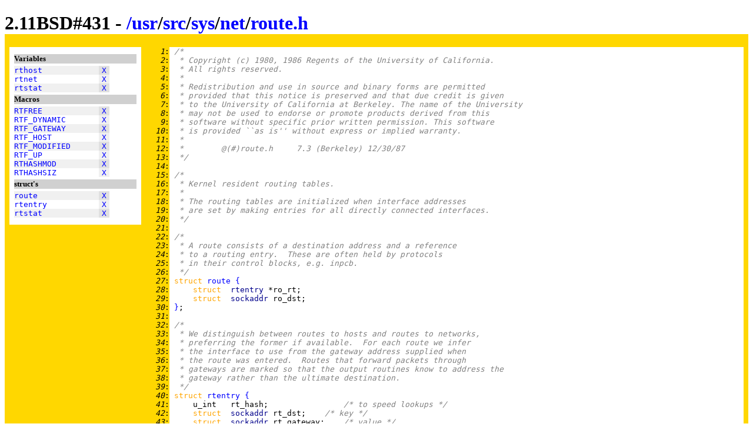

--- FILE ---
content_type: text/html
request_url: https://www.retro11.de/ouxr/211bsd/usr/src/sys/net/route.h.html
body_size: 6194
content:
<!DOCTYPE html PUBLIC "-//W3C//DTD XHTML 1.0 Strict//EN"
  "http://www.w3.org/TR/xhtml1/DTD/xhtml1-strict.dtd">
<html xmlns="http://www.w3.org/1999/xhtml" xml:lang="en" lang="en">
<head>
<meta http-equiv="Content-Type" content="text/html; charset=UTF-8"/>
<meta http-equiv="Content-Style-Type" content="text/css"/>
<meta name="Generator" content="src2html"/>
<link rel="stylesheet" type="text/css" href="../../../../.misc/src2html.css"/>
<title>2.11BSD#431 - /usr/src/sys/net/route.h</title>
</head><body>
<div class="cnet">
<div id="head">
<h1 id="i:route.h">
2.11BSD#431 - <a href="../../../../">/</a><a href="../../../../usr">usr</a>/<a href="../../../../usr/src">src</a>/<a href="../../../../usr/src/sys">sys</a>/<a href="../../../../usr/src/sys/net">net</a>/<a href="../../../../usr/src/sys/net/route.h">route.h</a></h1>
</div>
<div id="navi">
<h5>Variables</h5>
<pre>
<span class="navo"><a href="#s:_rthost" title="line 84">rthost</a>            <span class="navx"><a href="#xref:s:_rthost" title="to xref">X</a></span></span>
<span class="nave"><a href="#s:_rtnet" title="line 85">rtnet</a>             <span class="navx"><a href="#xref:s:_rtnet" title="to xref">X</a></span></span>
<span class="navo"><a href="#s:_rtstat" title="line 86">rtstat</a>            <span class="navx"><a href="#xref:s:_rtstat" title="to xref">X</a></span></span>
</pre>
<h5>Macros</h5>
<pre>
<span class="navo"><a href="#m:RTFREE" title="line 68">RTFREE</a>            <span class="navx"><a href="#xref:m:RTFREE" title="to xref">X</a></span></span>
<span class="nave"><a href="#m:RTF_DYNAMIC" title="line 53">RTF_DYNAMIC</a>       <span class="navx"><a href="#xref:m:RTF_DYNAMIC" title="to xref">X</a></span></span>
<span class="navo"><a href="#m:RTF_GATEWAY" title="line 51">RTF_GATEWAY</a>       <span class="navx"><a href="#xref:m:RTF_GATEWAY" title="to xref">X</a></span></span>
<span class="nave"><a href="#m:RTF_HOST" title="line 52">RTF_HOST</a>          <span class="navx"><a href="#xref:m:RTF_HOST" title="to xref">X</a></span></span>
<span class="navo"><a href="#m:RTF_MODIFIED" title="line 54">RTF_MODIFIED</a>      <span class="navx"><a href="#xref:m:RTF_MODIFIED" title="to xref">X</a></span></span>
<span class="nave"><a href="#m:RTF_UP" title="line 50">RTF_UP</a>            <span class="navx"><a href="#xref:m:RTF_UP" title="to xref">X</a></span></span>
<span class="navo"><a href="#m:RTHASHMOD" title="line 82">RTHASHMOD</a>         <span class="navx"><a href="#xref:m:RTHASHMOD" title="to xref">X</a></span></span>
<span class="nave"><a href="#m:RTHASHSIZ" title="line 77">RTHASHSIZ</a>         <span class="navx"><a href="#xref:m:RTHASHSIZ" title="to xref">X</a></span></span>
</pre>
<h5>struct's</h5>
<pre>
<span class="navo"><a href="#sd:route" title="line 27">route</a>             <span class="navx"><a href="#xref:sd:route" title="to xref">X</a></span></span>
<span class="nave"><a href="#sd:rtentry" title="line 40">rtentry</a>           <span class="navx"><a href="#xref:sd:rtentry" title="to xref">X</a></span></span>
<span class="navo"><a href="#sd:rtstat" title="line 59">rtstat</a>            <span class="navx"><a href="#xref:sd:rtstat" title="to xref">X</a></span></span>
</pre>
</div>
<div id="body">
<div id="code">
<pre>
<span class="cnet"><i id="n:1">   1</i>:</span> <span class="scom">/*</span>
<span class="cnet"><i id="n:2">   2</i>:</span> <span class="scom"> * Copyright (c) 1980, 1986 Regents of the University of California.</span>
<span class="cnet"><i id="n:3">   3</i>:</span> <span class="scom"> * All rights reserved.</span>
<span class="cnet"><i id="n:4">   4</i>:</span> <span class="scom"> *</span>
<span class="cnet"><i id="n:5">   5</i>:</span> <span class="scom"> * Redistribution and use in source and binary forms are permitted</span>
<span class="cnet"><i id="n:6">   6</i>:</span> <span class="scom"> * provided that this notice is preserved and that due credit is given</span>
<span class="cnet"><i id="n:7">   7</i>:</span> <span class="scom"> * to the University of California at Berkeley. The name of the University</span>
<span class="cnet"><i id="n:8">   8</i>:</span> <span class="scom"> * may not be used to endorse or promote products derived from this</span>
<span class="cnet"><i id="n:9">   9</i>:</span> <span class="scom"> * software without specific prior written permission. This software</span>
<span class="cnet"><i id="n:10">  10</i>:</span> <span class="scom"> * is provided ``as is'' without express or implied warranty.</span>
<span class="cnet"><i id="n:11">  11</i>:</span> <span class="scom"> *</span>
<span class="cnet"><i id="n:12">  12</i>:</span> <span class="scom"> *	@(#)route.h	7.3 (Berkeley) 12/30/87</span>
<span class="cnet"><i id="n:13">  13</i>:</span> <span class="scom"> */</span>
<span class="cnet"><i id="n:14">  14</i>:</span> 
<span class="cnet"><i id="n:15">  15</i>:</span> <span class="scom">/*</span>
<span class="cnet"><i id="n:16">  16</i>:</span> <span class="scom"> * Kernel resident routing tables.</span>
<span class="cnet"><i id="n:17">  17</i>:</span> <span class="scom"> *</span>
<span class="cnet"><i id="n:18">  18</i>:</span> <span class="scom"> * The routing tables are initialized when interface addresses</span>
<span class="cnet"><i id="n:19">  19</i>:</span> <span class="scom"> * are set by making entries for all directly connected interfaces.</span>
<span class="cnet"><i id="n:20">  20</i>:</span> <span class="scom"> */</span>
<span class="cnet"><i id="n:21">  21</i>:</span> 
<span class="cnet"><i id="n:22">  22</i>:</span> <span class="scom">/*</span>
<span class="cnet"><i id="n:23">  23</i>:</span> <span class="scom"> * A route consists of a destination address and a reference</span>
<span class="cnet"><i id="n:24">  24</i>:</span> <span class="scom"> * to a routing entry.  These are often held by protocols</span>
<span class="cnet"><i id="n:25">  25</i>:</span> <span class="scom"> * in their control blocks, e.g. inpcb.</span>
<span class="cnet"><i id="n:26">  26</i>:</span> <span class="scom"> */</span>
<span class="cnet"><i id="n:27">  27</i>:</span> <span class="skey">struct </span><a href="#xref:sd:route" id="sd:route" class="styp">route</a> <a href="#n:30" title="to line 30">{</a>
<span class="cnet"><i id="n:28">  28</i>:</span>     <span class="skey">struct  </span><span class="styp">rtentry </span>*ro_rt;
<span class="cnet"><i id="n:29">  29</i>:</span>     <span class="skey">struct  </span><span class="styp">sockaddr </span>ro_dst;
<span class="cnet"><i id="n:30">  30</i>:</span> <a href="#n:27" title="from line 27">}</a>;
<span class="cnet"><i id="n:31">  31</i>:</span> 
<span class="cnet"><i id="n:32">  32</i>:</span> <span class="scom">/*</span>
<span class="cnet"><i id="n:33">  33</i>:</span> <span class="scom"> * We distinguish between routes to hosts and routes to networks,</span>
<span class="cnet"><i id="n:34">  34</i>:</span> <span class="scom"> * preferring the former if available.  For each route we infer</span>
<span class="cnet"><i id="n:35">  35</i>:</span> <span class="scom"> * the interface to use from the gateway address supplied when</span>
<span class="cnet"><i id="n:36">  36</i>:</span> <span class="scom"> * the route was entered.  Routes that forward packets through</span>
<span class="cnet"><i id="n:37">  37</i>:</span> <span class="scom"> * gateways are marked so that the output routines know to address the</span>
<span class="cnet"><i id="n:38">  38</i>:</span> <span class="scom"> * gateway rather than the ultimate destination.</span>
<span class="cnet"><i id="n:39">  39</i>:</span> <span class="scom"> */</span>
<span class="cnet"><i id="n:40">  40</i>:</span> <span class="skey">struct </span><a href="#xref:sd:rtentry" id="sd:rtentry" class="styp">rtentry</a> <a href="#n:48" title="to line 48">{</a>
<span class="cnet"><i id="n:41">  41</i>:</span>     u_int   rt_hash;                <span class="scom">/* to speed lookups */</span>
<span class="cnet"><i id="n:42">  42</i>:</span>     <span class="skey">struct  </span><span class="styp">sockaddr </span>rt_dst;    <span class="scom">/* key */</span>
<span class="cnet"><i id="n:43">  43</i>:</span>     <span class="skey">struct  </span><span class="styp">sockaddr </span>rt_gateway;    <span class="scom">/* value */</span>
<span class="cnet"><i id="n:44">  44</i>:</span>     <span class="styp">short   </span>rt_flags;       <span class="scom">/* up/down?, host/net */</span>
<span class="cnet"><i id="n:45">  45</i>:</span>     <span class="styp">short   </span>rt_refcnt;      <span class="scom">/* # held references */</span>
<span class="cnet"><i id="n:46">  46</i>:</span>     u_long  rt_use;         <span class="scom">/* raw # packets forwarded */</span>
<span class="cnet"><i id="n:47">  47</i>:</span>     <span class="skey">struct  </span><span class="styp">ifnet </span>*rt_ifp;      <span class="scom">/* the answer: interface to use */</span>
<span class="cnet"><i id="n:48">  48</i>:</span> <a href="#n:40" title="from line 40">}</a>;
<span class="cnet"><i id="n:49">  49</i>:</span> 
<span class="cnet"><i id="n:50">  50</i>:</span> #define <a href="#xref:m:RTF_UP" id="m:RTF_UP">RTF_UP</a>      <span class="snum">0x1     </span><span class="scom">/* route useable */</span>
<span class="cnet"><i id="n:51">  51</i>:</span> #define <a href="#xref:m:RTF_GATEWAY" id="m:RTF_GATEWAY">RTF_GATEWAY</a> <span class="snum">0x2     </span><span class="scom">/* destination is a gateway */</span>
<span class="cnet"><i id="n:52">  52</i>:</span> #define <a href="#xref:m:RTF_HOST" id="m:RTF_HOST">RTF_HOST</a>    <span class="snum">0x4     </span><span class="scom">/* host entry (net otherwise) */</span>
<span class="cnet"><i id="n:53">  53</i>:</span> #define <a href="#xref:m:RTF_DYNAMIC" id="m:RTF_DYNAMIC">RTF_DYNAMIC</a> <span class="snum">0x10        </span><span class="scom">/* created dynamically (by redirect) */</span>
<span class="cnet"><i id="n:54">  54</i>:</span> #define <a href="#xref:m:RTF_MODIFIED" id="m:RTF_MODIFIED">RTF_MODIFIED</a>    <span class="snum">0x20        </span><span class="scom">/* modified dynamically (by redirect) */</span>
<span class="cnet"><i id="n:55">  55</i>:</span> 
<span class="cnet"><i id="n:56">  56</i>:</span> <span class="scom">/*</span>
<span class="cnet"><i id="n:57">  57</i>:</span> <span class="scom"> * Routing statistics.</span>
<span class="cnet"><i id="n:58">  58</i>:</span> <span class="scom"> */</span>
<span class="cnet"><i id="n:59">  59</i>:</span> <span class="skey">struct  </span><a href="#xref:sd:rtstat" id="sd:rtstat" class="styp">rtstat</a> <a href="#n:65" title="to line 65">{</a>
<span class="cnet"><i id="n:60">  60</i>:</span>     <span class="styp">short   </span>rts_badredirect;    <span class="scom">/* bogus redirect calls */</span>
<span class="cnet"><i id="n:61">  61</i>:</span>     <span class="styp">short   </span>rts_dynamic;        <span class="scom">/* routes created by redirects */</span>
<span class="cnet"><i id="n:62">  62</i>:</span>     <span class="styp">short   </span>rts_newgateway;     <span class="scom">/* routes modified by redirects */</span>
<span class="cnet"><i id="n:63">  63</i>:</span>     <span class="styp">short   </span>rts_unreach;        <span class="scom">/* lookups which failed */</span>
<span class="cnet"><i id="n:64">  64</i>:</span>     <span class="styp">short   </span>rts_wildcard;       <span class="scom">/* lookups satisfied by a wildcard */</span>
<span class="cnet"><i id="n:65">  65</i>:</span> <a href="#n:59" title="from line 59">}</a>;
<span class="cnet"><i id="n:66">  66</i>:</span> 
<span class="cnet"><i id="n:67">  67</i>:</span> <a href="#n:87" title="to line 87">#ifdef</a> SUPERVISOR
<span class="cnet"><i id="n:68">  68</i>:</span> #define <a href="#xref:m:RTFREE" id="m:RTFREE">RTFREE</a>(rt) \
<span class="cnet"><i id="n:69">  69</i>:</span>     <span class="skey">if </span>((rt)-&gt;rt_refcnt == <span class="snum">1</span>) \
<span class="cnet"><i id="n:70">  70</i>:</span>         rtfree(rt); \
<span class="cnet"><i id="n:71">  71</i>:</span>     <span class="skey">else </span>\
<span class="cnet"><i id="n:72">  72</i>:</span>         (rt)-&gt;rt_refcnt--;
<span class="cnet"><i id="n:73">  73</i>:</span> 
<span class="cnet"><i id="n:74">  74</i>:</span> <a href="#n:78" title="to line 78">#ifdef</a>  GATEWAY
<span class="cnet"><i id="n:75">  75</i>:</span> #define <a href="#xref:m:RTHASHSIZ" id="m:RTHASHSIZ">RTHASHSIZ</a>   <span class="snum">64</span>
<span class="cnet"><i id="n:76">  76</i>:</span> #else
<span class="cnet"><i id="n:77">  77</i>:</span> #define <a href="#xref:m:RTHASHSIZ">RTHASHSIZ</a>   <span class="snum">8</span>
<span class="cnet"><i id="n:78">  78</i>:</span> <a href="#n:74" title="from line 74">#endif</a>
<span class="cnet"><i id="n:79">  79</i>:</span> <a href="#n:83" title="to line 83">#if</a> (<a href="#m:RTHASHSIZ" title="defined: 8">RTHASHSIZ</a> &amp; (<a href="#m:RTHASHSIZ" title="defined: 8">RTHASHSIZ</a> - <span class="snum">1</span>)) == <span class="snum">0</span>
<span class="cnet"><i id="n:80">  80</i>:</span> #define <a href="#xref:m:RTHASHMOD" id="m:RTHASHMOD">RTHASHMOD</a>(h)    ((h) &amp; (<a href="#m:RTHASHSIZ" title="defined: 8">RTHASHSIZ</a> - <span class="snum">1</span>))
<span class="cnet"><i id="n:81">  81</i>:</span> #else
<span class="cnet"><i id="n:82">  82</i>:</span> #define <a href="#xref:m:RTHASHMOD">RTHASHMOD</a>(h)    ((h) % <a href="#m:RTHASHSIZ" title="defined: 8">RTHASHSIZ</a>)
<span class="cnet"><i id="n:83">  83</i>:</span> <a href="#n:79" title="from line 79">#endif</a>
<span class="cnet"><i id="n:84">  84</i>:</span> <span class="skey">struct  </span><span class="styp">mbuf </span>*<a href="#xref:s:_rthost" id="s:_rthost">rthost</a>[<a href="#m:RTHASHSIZ" title="defined: 8">RTHASHSIZ</a>];
<span class="cnet"><i id="n:85">  85</i>:</span> <span class="skey">struct  </span><span class="styp">mbuf </span>*<a href="#xref:s:_rtnet" id="s:_rtnet">rtnet</a>[<a href="#m:RTHASHSIZ" title="defined: 8">RTHASHSIZ</a>];
<span class="cnet"><i id="n:86">  86</i>:</span> <span class="skey">struct  </span><a href="#sd:rtstat" class="styp">rtstat</a>  <a href="#xref:s:_rtstat" id="s:_rtstat">rtstat</a>;
<span class="cnet"><i id="n:87">  87</i>:</span> <a href="#n:67" title="from line 67">#endif</a>
</pre>
</div>
<div id="xref">
<h4>Defined variables</h4>
<div class="xe"><a id="xref:s:_rthost" href="#s:_rthost">rthost</a>
 defined in line <a href="#n:84">84</a>;  used 2 times
<ul>
<li class="xxe"> in <a href="route.c.html">/usr/src/sys/net/route.c</a> line 
<a href="route.c.html#n:53">53</a>,
<a href="route.c.html#n:231">231</a>
</li></ul>
</div>
<div class="xo"><a id="xref:s:_rtnet" href="#s:_rtnet">rtnet</a>
 defined in line <a href="#n:85">85</a>;  used 2 times
<ul>
<li class="xxe"> in <a href="route.c.html">/usr/src/sys/net/route.c</a> line 
<a href="route.c.html#n:81">81</a>,
<a href="route.c.html#n:234">234</a>
</li></ul>
</div>
<div class="xe"><a id="xref:s:_rtstat" href="#s:_rtstat">rtstat</a>
 defined in line <a href="#n:86">86</a>;  used 34 times
<ul>
<li class="xxe"> in <a href="../../new/crash/route.c.html">/usr/src/new/crash/route.c</a> line 
<a href="../../new/crash/route.c.html#n:306">306</a>,
<a href="../../new/crash/route.c.html#n:314">314</a>-<a href="../../new/crash/route.c.html#n:325">325</a>(12)
</li><li class="xxo"> in <a href="route.c.html">/usr/src/sys/net/route.c</a> line 
<a href="route.c.html#n:75">75</a>,
<a href="route.c.html#n:92">92</a>,
<a href="route.c.html#n:126">126</a>,
<a href="route.c.html#n:142">142</a>,
<a href="route.c.html#n:161">161</a>,
<a href="route.c.html#n:176">176</a>,
<a href="route.c.html#n:184">184</a>-<a href="route.c.html#n:187">187</a>(2)
</li><li class="xxe"> in <a href="../../ucb/netstat/route.c.html">/usr/src/ucb/netstat/route.c</a> line 
<a href="../../ucb/netstat/route.c.html#n:273">273</a>,
<a href="../../ucb/netstat/route.c.html#n:280">280</a>-<a href="../../ucb/netstat/route.c.html#n:291">291</a>(12)
</li></ul>
</div>
<h4>Defined struct's</h4>
<div class="xe"><a id="xref:sd:route" href="#sd:route">route</a>
 defined in line <a href="#n:27">27</a>;  used 50 times
<ul>
<li class="xxe"> in <a href="route.c.html">/usr/src/sys/net/route.c</a> line 
<a href="route.c.html#n:36">36</a>(2),
<a href="route.c.html#n:121">121</a>(2)
</li><li class="xxo"> in <a href="../netinet/in_pcb.c.html">/usr/src/sys/netinet/in_pcb.c</a> line 
<a href="../netinet/in_pcb.c.html#n:145">145</a>(2)
</li><li class="xxe"> in <a href="../netinet/ip_icmp.c.html">/usr/src/sys/netinet/ip_icmp.c</a> line 
<a href="../netinet/ip_icmp.c.html#n:438">438</a>(2)
</li><li class="xxo"> in <a href="../netinet/ip_input.c.html">/usr/src/sys/netinet/ip_input.c</a> line 
<a href="../netinet/ip_input.c.html#n:87">87</a>(2)
</li><li class="xxe"> in <a href="../netinet/ip_output.c.html">/usr/src/sys/netinet/ip_output.c</a> line 
<a href="../netinet/ip_output.c.html#n:49">49</a>(2),
<a href="../netinet/ip_output.c.html#n:57">57</a>(2)
</li><li class="xxo"> in <a href="../netinet/tcp_input.c.html">/usr/src/sys/netinet/tcp_input.c</a> line 
<a href="../netinet/tcp_input.c.html#n:1258">1258</a>(2)
</li><li class="xxe"> in <a href="../netinet/tcp_subr.c.html">/usr/src/sys/netinet/tcp_subr.c</a> line 
<a href="../netinet/tcp_subr.c.html#n:113">113</a>(2)
</li><li class="xxo"> in <a href="../netns/idp_usrreq.c.html">/usr/src/sys/netns/idp_usrreq.c</a> line 
<a href="../netns/idp_usrreq.c.html#n:125">125</a>(2),
<a href="../netns/idp_usrreq.c.html#n:198">198</a>(2)
</li><li class="xxe"> in <a href="../netns/ns_error.c.html">/usr/src/sys/netns/ns_error.c</a> line 
<a href="../netns/ns_error.c.html#n:140">140</a>(2),
<a href="../netns/ns_error.c.html#n:300">300</a>(2)
</li><li class="xxo"> in <a href="../netns/ns_input.c.html">/usr/src/sys/netns/ns_input.c</a> line 
<a href="../netns/ns_input.c.html#n:287">287</a>-<a href="../netns/ns_input.c.html#n:288">288</a>(4),
<a href="../netns/ns_input.c.html#n:410">410</a>(2),
<a href="../netns/ns_input.c.html#n:430">430</a>(2)
</li><li class="xxe"> in <a href="../netns/ns_ip.c.html">/usr/src/sys/netns/ns_ip.c</a> line 
<a href="../netns/ns_ip.c.html#n:49">49</a>(2),
<a href="../netns/ns_ip.c.html#n:227">227</a>(2),
<a href="../netns/ns_ip.c.html#n:293">293</a>(2),
<a href="../netns/ns_ip.c.html#n:368">368</a>(2)
</li><li class="xxo"> in <a href="../netns/ns_output.c.html">/usr/src/sys/netns/ns_output.c</a> line 
<a href="../netns/ns_output.c.html#n:40">40</a>(2),
<a href="../netns/ns_output.c.html#n:46">46</a>(2)
</li><li class="xxe"> in <a href="../netns/ns_pcb.c.html">/usr/src/sys/netns/ns_pcb.c</a> line 
<a href="../netns/ns_pcb.c.html#n:114">114</a>(2)
</li><li class="xxo"> in <a href="../netns/spp_usrreq.c.html">/usr/src/sys/netns/spp_usrreq.c</a> line 
<a href="../netns/spp_usrreq.c.html#n:1016">1016</a>(2)
</li></ul>
</div>
<div class="xo"><a id="xref:sd:rtentry" href="#sd:rtentry">rtentry</a>
 defined in line <a href="#n:40">40</a>;  used 75 times
<ul>
<li class="xxe">in line <a href="#n:28">28</a>
</li><li class="xxo"> in <a href="../../new/crash/dispnet.c.html">/usr/src/new/crash/dispnet.c</a> line 
<a href="../../new/crash/dispnet.c.html#n:526">526</a>(2)
</li><li class="xxe"> in <a href="../../new/crash/route.c.html">/usr/src/new/crash/route.c</a> line 
<a href="../../new/crash/route.c.html#n:48">48</a>(2),
<a href="../../new/crash/route.c.html#n:55">55</a>-<a href="../../new/crash/route.c.html#n:56">56</a>(4),
<a href="../../new/crash/route.c.html#n:78">78</a>-<a href="../../new/crash/route.c.html#n:80">80</a>(6),
<a href="../../new/crash/route.c.html#n:101">101</a>(2),
<a href="../../new/crash/route.c.html#n:107">107</a>-<a href="../../new/crash/route.c.html#n:109">109</a>(4),
<a href="../../new/crash/route.c.html#n:123">123</a>(2),
<a href="../../new/crash/route.c.html#n:190">190</a>(2)
</li><li class="xxo"> in <a href="../../sbin/route/route.c.html">/usr/src/sbin/route/route.c</a> line 
<a href="../../sbin/route/route.c.html#n:31">31</a>(2),
<a href="../../sbin/route/route.c.html#n:105">105</a>(2),
<a href="../../sbin/route/route.c.html#n:171">171</a>(2)
</li><li class="xxe"> in <a href="../../sbin/routed/tables.c.html">/usr/src/sbin/routed/tables.c</a> line 
<a href="../../sbin/routed/tables.c.html#n:173">173</a>(2)
</li><li class="xxo"> in <a href="route.c.html">/usr/src/sys/net/route.c</a> line 
<a href="route.c.html#n:38">38</a>(2),
<a href="route.c.html#n:57">57</a>(2),
<a href="route.c.html#n:96">96</a>(2),
<a href="route.c.html#n:122">122</a>(2),
<a href="route.c.html#n:203">203</a>(2),
<a href="route.c.html#n:213">213</a>-<a href="route.c.html#n:217">217</a>(4),
<a href="route.c.html#n:239">239</a>(2),
<a href="route.c.html#n:310">310</a>-<a href="route.c.html#n:311">311</a>(4),
<a href="route.c.html#n:335">335</a>(2)
</li><li class="xxe"> in <a href="../netinet/in_pcb.c.html">/usr/src/sys/netinet/in_pcb.c</a> line 
<a href="../netinet/in_pcb.c.html#n:159">159</a>-<a href="../netinet/in_pcb.c.html#n:162">162</a>(4),
<a href="../netinet/in_pcb.c.html#n:337">337</a>(2)
</li><li class="xxo"> in <a href="../netinet/ip_output.c.html">/usr/src/sys/netinet/ip_output.c</a> line 
<a href="../netinet/ip_output.c.html#n:92">92</a>(2)
</li><li class="xxe"> in <a href="../netinet/tcp_input.c.html">/usr/src/sys/netinet/tcp_input.c</a> line 
<a href="../netinet/tcp_input.c.html#n:1265">1265</a>(2)
</li><li class="xxo"> in <a href="../netns/idp_usrreq.c.html">/usr/src/sys/netns/idp_usrreq.c</a> line 
<a href="../netns/idp_usrreq.c.html#n:237">237</a>(2)
</li><li class="xxe"> in <a href="../netns/ns_pcb.c.html">/usr/src/sys/netns/ns_pcb.c</a> line 
<a href="../netns/ns_pcb.c.html#n:131">131</a>-<a href="../netns/ns_pcb.c.html#n:135">135</a>(4)
</li><li class="xxo"> in <a href="../../ucb/netstat/route.c.html">/usr/src/ucb/netstat/route.c</a> line 
<a href="../../ucb/netstat/route.c.html#n:63">63</a>(2),
<a href="../../ucb/netstat/route.c.html#n:103">103</a>(2)
</li></ul>
</div>
<div class="xe"><a id="xref:sd:rtstat" href="#sd:rtstat">rtstat</a>
 defined in line <a href="#n:59">59</a>;  used 6 times
<ul>
<li class="xxe">in line <a href="#n:86">86</a>(2)
</li><li class="xxo"> in <a href="../../new/crash/route.c.html">/usr/src/new/crash/route.c</a> line 
<a href="../../new/crash/route.c.html#n:306">306</a>(2)
</li><li class="xxe"> in <a href="../../ucb/netstat/route.c.html">/usr/src/ucb/netstat/route.c</a> line 
<a href="../../ucb/netstat/route.c.html#n:273">273</a>(2)
</li></ul>
</div>
<h4>Defined macros</h4>
<div class="xe"><a id="xref:m:RTFREE" href="#m:RTFREE">RTFREE</a>
 defined in line <a href="#n:68">68</a>;  used 13 times
<ul>
<li class="xxe"> in <a href="../netinet/in_pcb.c.html">/usr/src/sys/netinet/in_pcb.c</a> line 
<a href="../netinet/in_pcb.c.html#n:158">158</a>
</li><li class="xxo"> in <a href="../netinet/ip_input.c.html">/usr/src/sys/netinet/ip_input.c</a> line 
<a href="../netinet/ip_input.c.html#n:719">719</a>,
<a href="../netinet/ip_input.c.html#n:884">884</a>
</li><li class="xxe"> in <a href="../netinet/ip_output.c.html">/usr/src/sys/netinet/ip_output.c</a> line 
<a href="../netinet/ip_output.c.html#n:91">91</a>,
<a href="../netinet/ip_output.c.html#n:254">254</a>
</li><li class="xxo"> in <a href="../netns/idp_usrreq.c.html">/usr/src/sys/netns/idp_usrreq.c</a> line 
<a href="../netns/idp_usrreq.c.html#n:236">236</a>
</li><li class="xxe"> in <a href="../netns/ns_input.c.html">/usr/src/sys/netns/ns_input.c</a> line 
<a href="../netns/ns_input.c.html#n:432">432</a>
</li><li class="xxo"> in <a href="../netns/ns_ip.c.html">/usr/src/sys/netns/ns_ip.c</a> line 
<a href="../netns/ns_ip.c.html#n:326">326</a>,
<a href="../netns/ns_ip.c.html#n:343">343</a>,
<a href="../netns/ns_ip.c.html#n:371">371</a>,
<a href="../netns/ns_ip.c.html#n:416">416</a>
</li><li class="xxe"> in <a href="../netns/ns_output.c.html">/usr/src/sys/netns/ns_output.c</a> line 
<a href="../netns/ns_output.c.html#n:133">133</a>
</li><li class="xxo"> in <a href="../netns/ns_pcb.c.html">/usr/src/sys/netns/ns_pcb.c</a> line 
<a href="../netns/ns_pcb.c.html#n:130">130</a>
</li></ul>
</div>
<div class="xo"><a id="xref:m:RTF_DYNAMIC" href="#m:RTF_DYNAMIC">RTF_DYNAMIC</a>
 defined in line <a href="#n:53">53</a>;  used 7 times
<ul>
<li class="xxe"> in <a href="../../new/crash/route.c.html">/usr/src/new/crash/route.c</a> line 
<a href="../../new/crash/route.c.html#n:38">38</a>
</li><li class="xxo"> in <a href="route.c.html">/usr/src/sys/net/route.c</a> line 
<a href="route.c.html#n:160">160</a>,
<a href="route.c.html#n:175">175</a>,
<a href="route.c.html#n:316">316</a>
</li><li class="xxe"> in <a href="../netinet/in_pcb.c.html">/usr/src/sys/netinet/in_pcb.c</a> line 
<a href="../netinet/in_pcb.c.html#n:340">340</a>
</li><li class="xxo"> in <a href="../netinet/ip_input.c.html">/usr/src/sys/netinet/ip_input.c</a> line 
<a href="../netinet/ip_input.c.html#n:914">914</a>
</li><li class="xxe"> in <a href="../../ucb/netstat/route.c.html">/usr/src/ucb/netstat/route.c</a> line 
<a href="../../ucb/netstat/route.c.html#n:51">51</a>
</li></ul>
</div>
<div class="xe"><a id="xref:m:RTF_GATEWAY" href="#m:RTF_GATEWAY">RTF_GATEWAY</a>
 defined in line <a href="#n:51">51</a>;  used 20 times
<ul>
<li class="xxe"> in <a href="../../new/crash/route.c.html">/usr/src/new/crash/route.c</a> line 
<a href="../../new/crash/route.c.html#n:36">36</a>
</li><li class="xxo"> in <a href="../../sbin/route/route.c.html">/usr/src/sbin/route/route.c</a> line 
<a href="../../sbin/route/route.c.html#n:172">172</a>,
<a href="../../sbin/route/route.c.html#n:395">395</a>
</li><li class="xxe"> in <a href="../../sbin/routed/startup.c.html">/usr/src/sbin/routed/startup.c</a> line 
<a href="../../sbin/routed/startup.c.html#n:261">261</a>
</li><li class="xxo"> in <a href="../../sbin/routed/tables.c.html">/usr/src/sbin/routed/tables.c</a> line 
<a href="../../sbin/routed/tables.c.html#n:148">148</a>,
<a href="../../sbin/routed/tables.c.html#n:196">196</a>-<a href="../../sbin/routed/tables.c.html#n:198">198</a>(2)
</li><li class="xxe"> in <a href="../../sbin/routed/trace.c.html">/usr/src/sbin/routed/trace.c</a> line 
<a href="../../sbin/routed/trace.c.html#n:126">126</a>
</li><li class="xxo"> in <a href="route.c.html">/usr/src/sys/net/route.c</a> line 
<a href="route.c.html#n:160">160</a>,
<a href="route.c.html#n:168">168</a>,
<a href="route.c.html#n:274">274</a>,
<a href="route.c.html#n:316">316</a>
</li><li class="xxe"> in <a href="../netinet/ip_icmp.c.html">/usr/src/sys/netinet/ip_icmp.c</a> line 
<a href="../netinet/ip_icmp.c.html#n:314">314</a>,
<a href="../netinet/ip_icmp.c.html#n:322">322</a>
</li><li class="xxo"> in <a href="../netinet/ip_input.c.html">/usr/src/sys/netinet/ip_input.c</a> line 
<a href="../netinet/ip_input.c.html#n:923">923</a>,
<a href="../netinet/ip_input.c.html#n:936">936</a>
</li><li class="xxe"> in <a href="../netinet/ip_output.c.html">/usr/src/sys/netinet/ip_output.c</a> line 
<a href="../netinet/ip_output.c.html#n:124">124</a>
</li><li class="xxo"> in <a href="../netns/idp_usrreq.c.html">/usr/src/sys/netns/idp_usrreq.c</a> line 
<a href="../netns/idp_usrreq.c.html#n:225">225</a>
</li><li class="xxe"> in <a href="../netns/ns_output.c.html">/usr/src/sys/netns/ns_output.c</a> line 
<a href="../netns/ns_output.c.html#n:96">96</a>
</li><li class="xxo"> in <a href="../../ucb/netstat/route.c.html">/usr/src/ucb/netstat/route.c</a> line 
<a href="../../ucb/netstat/route.c.html#n:49">49</a>
</li></ul>
</div>
<div class="xo"><a id="xref:m:RTF_HOST" href="#m:RTF_HOST">RTF_HOST</a>
 defined in line <a href="#n:52">52</a>;  used 30 times
<ul>
<li class="xxe"> in <a href="../../new/crash/route.c.html">/usr/src/new/crash/route.c</a> line 
<a href="../../new/crash/route.c.html#n:37">37</a>,
<a href="../../new/crash/route.c.html#n:136">136</a>
</li><li class="xxo"> in <a href="../../sbin/route/route.c.html">/usr/src/sbin/route/route.c</a> line 
<a href="../../sbin/route/route.c.html#n:393">393</a>
</li><li class="xxe"> in <a href="../../sbin/routed/inet.c.html">/usr/src/sbin/routed/inet.c</a> line 
<a href="../../sbin/routed/inet.c.html#n:136">136</a>,
<a href="../../sbin/routed/inet.c.html#n:145">145</a>
</li><li class="xxo"> in <a href="../../sbin/routed/startup.c.html">/usr/src/sbin/routed/startup.c</a> line 
<a href="../../sbin/routed/startup.c.html#n:259">259</a>
</li><li class="xxe"> in <a href="../../sbin/routed/tables.c.html">/usr/src/sbin/routed/tables.c</a> line 
<a href="../../sbin/routed/tables.c.html#n:127">127</a>
</li><li class="xxo"> in <a href="../../sbin/routed/trace.c.html">/usr/src/sbin/routed/trace.c</a> line 
<a href="../../sbin/routed/trace.c.html#n:127">127</a>
</li><li class="xxe"> in <a href="route.c.html">/usr/src/sys/net/route.c</a> line 
<a href="route.c.html#n:160">160</a>,
<a href="route.c.html#n:169">169</a>(2),
<a href="route.c.html#n:229">229</a>,
<a href="route.c.html#n:242">242</a>,
<a href="route.c.html#n:283">283</a>,
<a href="route.c.html#n:316">316</a>
</li><li class="xxo"> in <a href="../netinet/in.c.html">/usr/src/sys/netinet/in.c</a> line 
<a href="../netinet/in.c.html#n:299">299</a>-<a href="../netinet/in.c.html#n:301">301</a>(2),
<a href="../netinet/in.c.html#n:362">362</a>-<a href="../netinet/in.c.html#n:365">365</a>(2),
<a href="../netinet/in.c.html#n:399">399</a>-<a href="../netinet/in.c.html#n:402">402</a>(2)
</li><li class="xxe"> in <a href="../netinet/ip_icmp.c.html">/usr/src/sys/netinet/ip_icmp.c</a> line 
<a href="../netinet/ip_icmp.c.html#n:322">322</a>
</li><li class="xxo"> in <a href="../netinet/ip_input.c.html">/usr/src/sys/netinet/ip_input.c</a> line 
<a href="../netinet/ip_input.c.html#n:935">935</a>
</li><li class="xxe"> in <a href="../netns/idp_usrreq.c.html">/usr/src/sys/netns/idp_usrreq.c</a> line 
<a href="../netns/idp_usrreq.c.html#n:220">220</a>
</li><li class="xxo"> in <a href="../netns/ns.c.html">/usr/src/sys/netns/ns.c</a> line 
<a href="../netns/ns.c.html#n:145">145</a>,
<a href="../netns/ns.c.html#n:210">210</a>,
<a href="../netns/ns.c.html#n:257">257</a>
</li><li class="xxe"> in <a href="../netns/ns_output.c.html">/usr/src/sys/netns/ns_output.c</a> line 
<a href="../netns/ns_output.c.html#n:96">96</a>
</li><li class="xxo"> in <a href="../../ucb/netstat/route.c.html">/usr/src/ucb/netstat/route.c</a> line 
<a href="../../ucb/netstat/route.c.html#n:50">50</a>,
<a href="../../ucb/netstat/route.c.html#n:115">115</a>
</li></ul>
</div>
<div class="xe"><a id="xref:m:RTF_MODIFIED" href="#m:RTF_MODIFIED">RTF_MODIFIED</a>
 defined in line <a href="#n:54">54</a>;  used 3 times
<ul>
<li class="xxe"> in <a href="route.c.html">/usr/src/sys/net/route.c</a> line 
<a href="route.c.html#n:183">183</a>
</li><li class="xxo"> in <a href="../netinet/ip_input.c.html">/usr/src/sys/netinet/ip_input.c</a> line 
<a href="../netinet/ip_input.c.html#n:914">914</a>
</li><li class="xxe"> in <a href="../../ucb/netstat/route.c.html">/usr/src/ucb/netstat/route.c</a> line 
<a href="../../ucb/netstat/route.c.html#n:52">52</a>
</li></ul>
</div>
<div class="xo"><a id="xref:m:RTF_UP" href="#m:RTF_UP">RTF_UP</a>
 defined in line <a href="#n:50">50</a>;  used 20 times
<ul>
<li class="xxe"> in <a href="../../new/crash/route.c.html">/usr/src/new/crash/route.c</a> line 
<a href="../../new/crash/route.c.html#n:35">35</a>
</li><li class="xxo"> in <a href="../../sbin/route/route.c.html">/usr/src/sbin/route/route.c</a> line 
<a href="../../sbin/route/route.c.html#n:391">391</a>
</li><li class="xxe"> in <a href="../../sbin/routed/startup.c.html">/usr/src/sbin/routed/startup.c</a> line 
<a href="../../sbin/routed/startup.c.html#n:257">257</a>
</li><li class="xxo"> in <a href="../../sbin/routed/tables.c.html">/usr/src/sbin/routed/tables.c</a> line 
<a href="../../sbin/routed/tables.c.html#n:142">142</a>
</li><li class="xxe"> in <a href="../../sbin/routed/trace.c.html">/usr/src/sbin/routed/trace.c</a> line 
<a href="../../sbin/routed/trace.c.html#n:125">125</a>
</li><li class="xxo"> in <a href="route.c.html">/usr/src/sys/net/route.c</a> line 
<a href="route.c.html#n:47">47</a>,
<a href="route.c.html#n:60">60</a>,
<a href="route.c.html#n:102">102</a>,
<a href="route.c.html#n:262">262</a>,
<a href="route.c.html#n:315">315</a>
</li><li class="xxe"> in <a href="../netinet/in.c.html">/usr/src/sys/netinet/in.c</a> line 
<a href="../netinet/in.c.html#n:301">301</a>,
<a href="../netinet/in.c.html#n:399">399</a>-<a href="../netinet/in.c.html#n:406">406</a>(3)
</li><li class="xxo"> in <a href="../netinet/ip_output.c.html">/usr/src/sys/netinet/ip_output.c</a> line 
<a href="../netinet/ip_output.c.html#n:89">89</a>
</li><li class="xxe"> in <a href="../netns/ns.c.html">/usr/src/sys/netns/ns.c</a> line 
<a href="../netns/ns.c.html#n:257">257</a>-<a href="../netns/ns.c.html#n:260">260</a>(2)
</li><li class="xxo"> in <a href="../netns/ns_output.c.html">/usr/src/sys/netns/ns_output.c</a> line 
<a href="../netns/ns_output.c.html#n:83">83</a>
</li><li class="xxe"> in <a href="../pdpif/if_en.c.html">/usr/src/sys/pdpif/if_en.c</a> line 
<a href="../pdpif/if_en.c.html#n:153">153</a>
</li><li class="xxo"> in <a href="../../ucb/netstat/route.c.html">/usr/src/ucb/netstat/route.c</a> line 
<a href="../../ucb/netstat/route.c.html#n:48">48</a>
</li></ul>
</div>
<div class="xe"><a id="xref:m:RTHASHMOD" href="#m:RTHASHMOD">RTHASHMOD</a>
 defined in line <a href="#n:82">82</a>;  used 3 times
<ul>
<li class="xxe"> in <a href="route.c.html">/usr/src/sys/net/route.c</a> line 
<a href="route.c.html#n:56">56</a>,
<a href="route.c.html#n:231">231</a>-<a href="route.c.html#n:234">234</a>(2)
</li></ul>
</div>
<div class="xo"><a id="xref:m:RTHASHSIZ" href="#m:RTHASHSIZ">RTHASHSIZ</a>
 defined in line <a href="#n:77">77</a>;  used 7 times
<ul>
<li class="xxe">in line <a href="#n:79">79</a>-<a href="#n:85">85</a>(6)
</li><li class="xxo"> in <a href="route.c.html">/usr/src/sys/net/route.c</a> line 
<a href="route.c.html#n:30">30</a>
</li></ul>
</div>
<h4>Usage of this include</h4>
<div class="xe"><a id="xref:i:route.h" href="#i:route.h">route.h</a>
 used 51 times
<ul>
<li class="xxe"> in <a href="../../libexec/identd/src/kernel/2.11bsd.c.html">/usr/src/libexec/identd/src/kernel/2.11bsd.c</a> line 
<a href="../../libexec/identd/src/kernel/2.11bsd.c.html#n:37">37</a>
</li><li class="xxo"> in <a href="../../new/crash/dispnet.c.html">/usr/src/new/crash/dispnet.c</a> line 
<a href="../../new/crash/dispnet.c.html#n:21">21</a>
</li><li class="xxe"> in <a href="../../new/crash/inet.c.html">/usr/src/new/crash/inet.c</a> line 
<a href="../../new/crash/inet.c.html#n:17">17</a>
</li><li class="xxo"> in <a href="../../new/crash/route.c.html">/usr/src/new/crash/route.c</a> line 
<a href="../../new/crash/route.c.html#n:16">16</a>
</li><li class="xxe"> in <a href="../../sbin/route/route.c.html">/usr/src/sbin/route/route.c</a> line 
<a href="../../sbin/route/route.c.html#n:20">20</a>
</li><li class="xxo"> in <a href="../../sbin/routed/defs.h.html">/usr/src/sbin/routed/defs.h</a> line 
<a href="../../sbin/routed/defs.h.html#n:18">18</a>
</li><li class="xxe"> in <a href="if_loop.c.html">/usr/src/sys/net/if_loop.c</a> line 
<a href="if_loop.c.html#n:31">31</a>
</li><li class="xxo"> in <a href="if_sl.c.html">/usr/src/sys/net/if_sl.c</a> line 
<a href="if_sl.c.html#n:55">55</a>
</li><li class="xxe"> in <a href="raw_cb.c.html">/usr/src/sys/net/raw_cb.c</a> line 
<a href="raw_cb.c.html#n:25">25</a>
</li><li class="xxo"> in <a href="raw_usrreq.c.html">/usr/src/sys/net/raw_usrreq.c</a> line 
<a href="raw_usrreq.c.html#n:24">24</a>
</li><li class="xxe"> in <a href="route.c.html">/usr/src/sys/net/route.c</a> line 
<a href="route.c.html#n:26">26</a>
</li><li class="xxo"> in <a href="../netimp/if_imp.c.html">/usr/src/sys/netimp/if_imp.c</a> line 
<a href="../netimp/if_imp.c.html#n:28">28</a>
</li><li class="xxe"> in <a href="../netimp/raw_imp.c.html">/usr/src/sys/netimp/raw_imp.c</a> line 
<a href="../netimp/raw_imp.c.html#n:19">19</a>
</li><li class="xxo"> in <a href="../netinet/in.c.html">/usr/src/sys/netinet/in.c</a> line 
<a href="../netinet/in.c.html#n:25">25</a>
</li><li class="xxe"> in <a href="../netinet/in_pcb.c.html">/usr/src/sys/netinet/in_pcb.c</a> line 
<a href="../netinet/in_pcb.c.html#n:27">27</a>
</li><li class="xxo"> in <a href="../netinet/ip_icmp.c.html">/usr/src/sys/netinet/ip_icmp.c</a> line 
<a href="../netinet/ip_icmp.c.html#n:24">24</a>
</li><li class="xxe"> in <a href="../netinet/ip_input.c.html">/usr/src/sys/netinet/ip_input.c</a> line 
<a href="../netinet/ip_input.c.html#n:26">26</a>
</li><li class="xxo"> in <a href="../netinet/ip_output.c.html">/usr/src/sys/netinet/ip_output.c</a> line 
<a href="../netinet/ip_output.c.html#n:23">23</a>
</li><li class="xxe"> in <a href="../netinet/raw_ip.c.html">/usr/src/sys/netinet/raw_ip.c</a> line 
<a href="../netinet/raw_ip.c.html#n:23">23</a>
</li><li class="xxo"> in <a href="../netinet/tcp_debug.c.html">/usr/src/sys/netinet/tcp_debug.c</a> line 
<a href="../netinet/tcp_debug.c.html#n:30">30</a>
</li><li class="xxe"> in <a href="../netinet/tcp_input.c.html">/usr/src/sys/netinet/tcp_input.c</a> line 
<a href="../netinet/tcp_input.c.html#n:24">24</a>
</li><li class="xxo"> in <a href="../netinet/tcp_output.c.html">/usr/src/sys/netinet/tcp_output.c</a> line 
<a href="../netinet/tcp_output.c.html#n:23">23</a>
</li><li class="xxe"> in <a href="../netinet/tcp_subr.c.html">/usr/src/sys/netinet/tcp_subr.c</a> line 
<a href="../netinet/tcp_subr.c.html#n:23">23</a>
</li><li class="xxo"> in <a href="../netinet/tcp_timer.c.html">/usr/src/sys/netinet/tcp_timer.c</a> line 
<a href="../netinet/tcp_timer.c.html#n:24">24</a>
</li><li class="xxe"> in <a href="../netinet/tcp_usrreq.c.html">/usr/src/sys/netinet/tcp_usrreq.c</a> line 
<a href="../netinet/tcp_usrreq.c.html#n:25">25</a>
</li><li class="xxo"> in <a href="../netinet/udp_usrreq.c.html">/usr/src/sys/netinet/udp_usrreq.c</a> line 
<a href="../netinet/udp_usrreq.c.html#n:24">24</a>
</li><li class="xxe"> in <a href="../netns/idp_usrreq.c.html">/usr/src/sys/netns/idp_usrreq.c</a> line 
<a href="../netns/idp_usrreq.c.html#n:26">26</a>
</li><li class="xxo"> in <a href="../netns/ns.c.html">/usr/src/sys/netns/ns.c</a> line 
<a href="../netns/ns.c.html#n:26">26</a>
</li><li class="xxe"> in <a href="../netns/ns_error.c.html">/usr/src/sys/netns/ns_error.c</a> line 
<a href="../netns/ns_error.c.html#n:24">24</a>
</li><li class="xxo"> in <a href="../netns/ns_input.c.html">/usr/src/sys/netns/ns_input.c</a> line 
<a href="../netns/ns_input.c.html#n:28">28</a>
</li><li class="xxe"> in <a href="../netns/ns_ip.c.html">/usr/src/sys/netns/ns_ip.c</a> line 
<a href="../netns/ns_ip.c.html#n:31">31</a>
</li><li class="xxo"> in <a href="../netns/ns_output.c.html">/usr/src/sys/netns/ns_output.c</a> line 
<a href="../netns/ns_output.c.html#n:23">23</a>
</li><li class="xxe"> in <a href="../netns/ns_pcb.c.html">/usr/src/sys/netns/ns_pcb.c</a> line 
<a href="../netns/ns_pcb.c.html#n:23">23</a>
</li><li class="xxo"> in <a href="../netns/spp_debug.c.html">/usr/src/sys/netns/spp_debug.c</a> line 
<a href="../netns/spp_debug.c.html#n:24">24</a>
</li><li class="xxe"> in <a href="../netns/spp_usrreq.c.html">/usr/src/sys/netns/spp_usrreq.c</a> line 
<a href="../netns/spp_usrreq.c.html#n:26">26</a>
</li><li class="xxo"> in <a href="../pdpif/if_de.h.html">/usr/src/sys/pdpif/if_de.h</a> line 
<a href="../pdpif/if_de.h.html#n:10">10</a>
</li><li class="xxe"> in <a href="../pdpif/if_dmc.c.html">/usr/src/sys/pdpif/if_dmc.c</a> line 
<a href="../pdpif/if_dmc.c.html#n:39">39</a>
</li><li class="xxo"> in <a href="../pdpif/if_ec.c.html">/usr/src/sys/pdpif/if_ec.c</a> line 
<a href="../pdpif/if_ec.c.html#n:62">62</a>
</li><li class="xxe"> in <a href="../pdpif/if_en.c.html">/usr/src/sys/pdpif/if_en.c</a> line 
<a href="../pdpif/if_en.c.html#n:34">34</a>
</li><li class="xxo"> in <a href="../pdpif/if_qe.c.html">/usr/src/sys/pdpif/if_qe.c</a> line 
<a href="../pdpif/if_qe.c.html#n:126">126</a>
</li><li class="xxe"> in <a href="../pdpif/if_qt.c.html">/usr/src/sys/pdpif/if_qt.c</a> line 
<a href="../pdpif/if_qt.c.html#n:73">73</a>
</li><li class="xxo"> in <a href="../pdpif/if_vv.c.html">/usr/src/sys/pdpif/if_vv.c</a> line 
<a href="../pdpif/if_vv.c.html#n:60">60</a>
</li><li class="xxe"> in <a href="../sys/sys_socket.c.html">/usr/src/sys/sys/sys_socket.c</a> line 
<a href="../sys/sys_socket.c.html#n:28">28</a>
</li><li class="xxo"> in <a href="../../ucb/PORT/systat/netcmds.c.html">/usr/src/ucb/PORT/systat/netcmds.c</a> line 
<a href="../../ucb/PORT/systat/netcmds.c.html#n:22">22</a>
</li><li class="xxe"> in <a href="../../ucb/PORT/systat/netstat.c.html">/usr/src/ucb/PORT/systat/netstat.c</a> line 
<a href="../../ucb/PORT/systat/netstat.c.html#n:21">21</a>
</li><li class="xxo"> in <a href="../../ucb/netstat/inet.c.html">/usr/src/ucb/netstat/inet.c</a> line 
<a href="../../ucb/netstat/inet.c.html#n:28">28</a>
</li><li class="xxe"> in <a href="../../ucb/netstat/ns.c.html">/usr/src/ucb/netstat/ns.c</a> line 
<a href="../../ucb/netstat/ns.c.html#n:27">27</a>
</li><li class="xxo"> in <a href="../../ucb/netstat/route.c.html">/usr/src/ucb/netstat/route.c</a> line 
<a href="../../ucb/netstat/route.c.html#n:25">25</a>
</li><li class="xxe"> in <a href="../../usr.bin/fstat/fstat.c.html">/usr/src/usr.bin/fstat/fstat.c</a> line 
<a href="../../usr.bin/fstat/fstat.c.html#n:39">39</a>
</li><li class="xxo"> in <a href="../../usr.sbin/trpt/trpt.c.html">/usr/src/usr.sbin/trpt/trpt.c</a> line 
<a href="../../usr.sbin/trpt/trpt.c.html#n:25">25</a>
</li><li class="xxe"> in <a href="../../usr.sbin/trsp/trsp.c.html">/usr/src/usr.sbin/trsp/trsp.c</a> line 
<a href="../../usr.sbin/trsp/trsp.c.html#n:23">23</a>
</li></ul>
</div>
</div>
</div>
<div id="tail">
<table border="0" width="100%" cellspacing="2" cellpadding="0">
  <tr>
    <td align="left">
      Last modified: 1988-04-27
      <br/>
      Generated: 2016-12-26
    </td>
    <td align="center"><small>Generated by src2html V0.67
      <br/>page hit count: 
      4498
      </small>
    </td>
    <td align="right">
      <a href="http://jigsaw.w3.org/css-validator/check/referer">
        <img alt="Valid CSS" height="31" width="88"
             src="../../../../.misc/valid-css.png"/>
      </a>
      <a href="http://validator.w3.org/check?uri=referer">
         <img alt="Valid XHTML 1.0 Strict" 
              height="31" width="88" src="../../../../.misc/valid-xhtml10.png"/>
      </a>
    </td>
  </tr>
</table>
</div></div>
</body></html>


--- FILE ---
content_type: text/css
request_url: https://www.retro11.de/ouxr/211bsd/.misc/src2html.css
body_size: 623
content:
/* $Id: src2html.css 818 2016-11-27 18:25:35Z mueller $ */

/* LightGreen: color:#90EE90 */

body { 
  font-size: 100%
}

.sstr {color:Red;    }
.slit {color:Red;    }
.skey {color:Orange; }
.styp {color:#00008B;}                 /* is a DarkBlue */
.sdir {color:#008000;}                 /* is a DarkGreen */
.snum {color:#A000A0;}                 /* is a DarkMagenta */

.scom { 
  color:#808080;                       /* was Grey */
  font-style: italic;
}

.sbad { 
  background-color:Silver;
}

.cboot {background-color:#ffc0ff;}       /* light magenta */
.ckern {background-color:#ffe0e0;}       /* light red */
.cnet  {background-color:#ffd700;}       /* gold */
.clib  {background-color:#c0ffc0;}       /* light green */
.cuser {background-color:#e0e0ff;}       /* light blue  */
.cecom {background-color:#f8f8f8;}       /* light grey */

:link,
:link:focus,
:link:active,
:visited,
:visited:focus,
:visited:active {
  text-decoration:none;
  color:#0000ff;
}

:link:hover,
:visited:hover {
  background-color:#b4d5ff;
  color:#1559B3;
}

span.mans {			        /* man page .SH text (bold/colored) */
  font-weight:bold;
  color:#A000A0;
}
span.manb {			        /* man page .B text (bold face) */
  font-weight:bold;
}
span.mani {			        /* man page .I text (italic) */
  font-style:italic;
  color:#008000;		        /* dark green */
}

div#head { 
  background-color:white;
}

div#navi { 
  font-size: 1em;
  float: left;
  width: 13em;
  margin-left: 0.5em;
  padding: 0.5em 0.5em;
  background-color:white;
}

div#body { 
  margin: 0.5em 0.5em 0.5em 15em;
  padding: 0 0.5em 0.5em 0;
  min-width: 16em;
  background-color:white;
}
div#code { 
  margin: 0 0;
  padding: 0 0;
  background-color:white;
}
div#xref { 
  margin: 0 0;
  padding: 0.5em 0.5em;
  background-color:white;
}
div#tail { 
  clear: both;
  margin: 0.5em 0.5em;
  padding: 0.5em 0.5em;
  background-color:white;
}

td.nave {
  background-color:#ffffff;
}
td.navo { 
  background-color:#f0f0f0;
}

span.pref { 
  white-space:pre; 
  font-family:monospace;
}
span.nave { 
  background-color:#ffffff;
}
span.navo { 
  background-color:#f0f0f0;
}
span.nave span.navx { 
  margin: 0 0;
  padding: 0 0.4em;
  background-color:#f0f0f0;
}
span.navo span.navx { 
  margin: 0 0;
  padding: 0 0.4em;
  background-color:#e0e0e0;
}

div#navi h5 { 
  margin: 0.3em 0;
  background-color:#d0d0d0;
}

div#navi pre { 
  margin: 0.3em 0;
}

div#navi :link:hover,
div#navi :visited:hover {
  font-weight:bold;
}

div#xref h4 { 
  margin: 0.3em 0;
  background-color:#d0d0d0;
}

div.xe { 
  padding: 0.3em 0;
  background-color:#ffffff;
}
div.xo { 
  padding: 0.3em 0;
  background-color:#f0f0f0;
}

div.xe ul { 
  margin: 0 0;
}
div.xo ul { 
  margin: 0 0;
}

div.xe li { 
  margin: 0 0;
}
div.xo li { 
  margin: 0 0;
}

div.xe li.xxe { 
  background-color:#ffffff;
}
div.xe li.xxo { 
  background-color:#f8f8f8;
}

div.xo li.xxe { 
  background-color:#f0f0f0;
}
div.xo li.xxo { 
  background-color:#f8f8f8;
}
